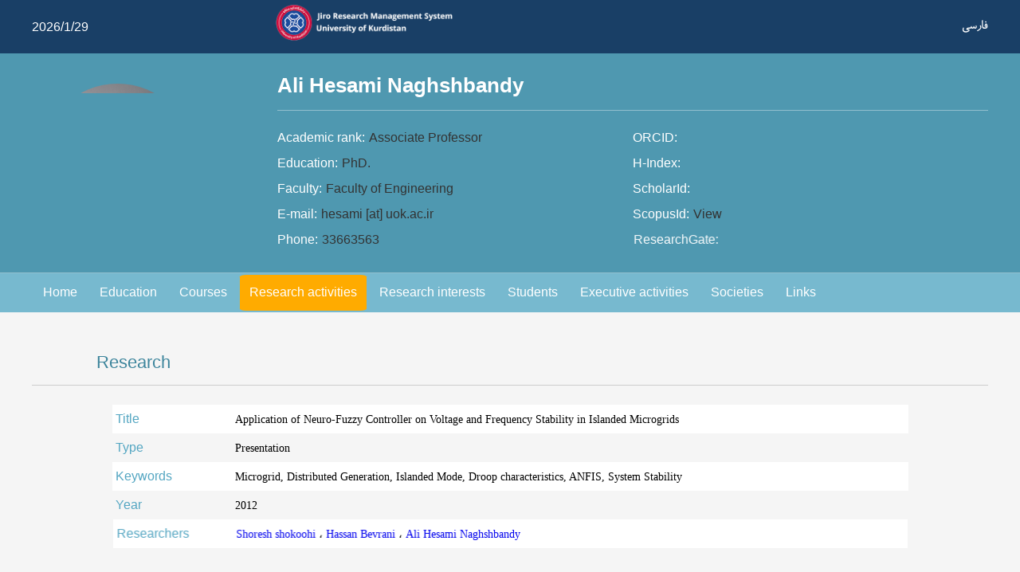

--- FILE ---
content_type: text/html; charset=utf-8
request_url: https://research.uok.ac.ir/~ahesaminaghshbandy/ViewResearchEn.aspx?ResearcherID=46172
body_size: 3418
content:


<!DOCTYPE html>

<html xmlns="http://www.w3.org/1999/xhtml">

<head><title>
	Application of Neuro-Fuzzy Controller on Voltage and Frequency Stability in Islanded Microgrids | Ali Hesami Naghshbandy, AssociateProfessor at 
</title><link rel="shortcut icon" href="/Logo/Favicon.ico" />
    <!-- Global site tag (gtag.js) - Google Analytics -->
    <script async src="https://www.googletagmanager.com/gtag/js?id=UA-111597458-1"></script>
    <script>
        window.dataLayer = window.dataLayer || [];

        function gtag() {
            dataLayer.push(arguments);
        }
        gtag('js', new Date());

        gtag('config', 'UA-111597458-1');
    </script>

    <!-- Global site tag (gtag.js) - Google Analytics -->
    <script async src="https://www.googletagmanager.com/gtag/js?id=UA-111564409-3"></script>
    <script>
        window.dataLayer = window.dataLayer || [];
        function gtag() { dataLayer.push(arguments); }
        gtag('js', new Date());

        gtag('config', 'UA-111564409-3');
    </script>

    
    <meta name="viewport" content="width = device-width, initial-scale = 1">
    <link rel="stylesheet" type="text/css" href="/_Pages/PersonalPages/Skin/Fonts/Fonts.css" />
    <link rel="stylesheet" type="text/css" href="/_Pages/PersonalPages/Skin/CSS/nanoscroller.css" />
    <script type="text/javascript" src="/_Pages/PersonalPages/Skin/JavaScript/bower_components/jquery/jquery.min.js"></script>
    <script type="text/javascript" src="/_Pages/PersonalPages/Skin/JavaScript/viewResearchEn.js"></script>
    <script type="text/javascript" src="/_Pages/PersonalPages/Skin/JavaScript/bower_components/scrollreveal/dist/scrollreveal.min.js"></script>
    <script src="/_Pages/PersonalPages/Skin/JavaScript/bower_components/respond/src/respond.js"></script>
    <script type="text/javascript" src="/_Pages/PersonalPages/Skin/JavaScript/jquery.nanoscroller.min.js"></script>
<link rel='stylesheet' type='text/css' href='/_Pages/PersonalPages/Skin/CSS/PersonalPage-Home.css'/><link rel='stylesheet' type='text/css' href='/_Pages/PersonalPages/Skin/CSS/ViewResearch.css'/><meta name='Description' content='Detiles of Application of Neuro-Fuzzy Controller on Voltage and Frequency Stability in Islanded Microgrids By Ali Hesami Naghshbandy, AssociateProfessor of Faculty of Engineering at '><meta property='og:description' content='Detiles of Application of Neuro-Fuzzy Controller on Voltage and Frequency Stability in Islanded Microgrids By Ali Hesami Naghshbandy, AssociateProfessor of Faculty of Engineering at '><meta property='og:type' content='profile' /><meta property='profile:first_name' content='Ali'><meta property='profile:last_name' content='Hesami Naghshbandy'><meta property='og:title' content='Application of Neuro-Fuzzy Controller on Voltage and Frequency Stability in Islanded Microgrids, By Ali Hesami Naghshbandy'><meta property='og:image' content='/_Pages/FileThumbnailHandler.aspx?Ratio=1&Code='></head>

<body>
    <a id="top"></a>
    <div class="row1_default">
        <div class="rowWrapper">
            <div class="today">
                2026/1/29
            </div>
            <div class="titleWrapper">
                <a href="/" title="Information Research System">
                    <img src="/Logo/logoEn.png" id="_PersonalPageLogoEn" style="width: 40%; height: auto" />
                </a>
            </div>
            <div class="languageWrapper">
                <a class="fa" href="../">فارسی</a>
            </div>
        </div>
    </div>

    <div class="row2_default">
        
    

<div class="PersonViewer rowWrapper" itemscope itemtype ="http://schema.org/Person">
    <div class="imageWrapper">
        <img id="ContentPlaceHolder2_ucPersonViewer_imgPhoto" title="Ali Hesami Naghshbandy" class="image" data-src="/_Pages/FileThumbnailHandler.aspx?Ratio=1&amp;Code=263c1954-d1d2-4b6c-878d-e7cd804163b3" itemprop="image" src="" alt="Ali Hesami Naghshbandy" />
        <noscript>
                <img id="ContentPlaceHolder2_ucPersonViewer_imgPhotoNoScript" class="image" itemprop="image" src="/_Pages/FileThumbnailHandler.aspx?Ratio=1&amp;Code=263c1954-d1d2-4b6c-878d-e7cd804163b3" />
                <style>
                .row2_default .imageWrapper > .image{
                    display:none;
                }
                </style>
            </noscript>
    </div>
    <div class="infoWrapper">
        <div class="infoInnerWrapper">
            <h1 class="name" itemprop="name" lang="En">
                Ali Hesami Naghshbandy
            </h1>
            <div class="moreInfoWrapper">

                <div class="academicRank">
                    <span class="key">Academic rank:</span>
                    <span class="value" itemprop="jobTitle">
                        Associate Professor
                    </span>
                </div>

                <div class="academicRank">
                    <span class="key">ORCID:</span>
                    <span class="value">
                        
                    </span>
                </div>
                
                <div class="academicRank">
                    <span class="key">Education:</span>
                    <span class="value">
                        PhD.
                    </span>
                </div>
                    
                <div class="academicRank">
                    <span class="key">H-Index:</span>
                    <span class="value">
                        
                    </span>
                </div>
    
                <div class="academicRank">
                    <span class="key">Faculty:</span>
                    <span class="value" itemprop="memberOf">
                        Faculty of Engineering
                    </span>
                </div>
                
                <div class="academicRank">
                    <span class="key">ScholarId:</span>
                    <a id="ContentPlaceHolder2_ucPersonViewer_scholarId" class="value" target="_blank">
                        
                    </a>
                </div>
                 
                <div class="academicRank">
                    <span class="key">E-mail:</span>
                    <span class="value" itemprop="email">
                        hesami [at] uok.ac.ir
                    </span>
                </div>
                
                <div class="academicRank">
                    <span class="key">ScopusId:</span>
                    <a href="https://www.scopus.com/authid/detail.uri?authorId=54891980200" id="ContentPlaceHolder2_ucPersonViewer_scopusId" class="value" target="_blank">
                        View
                    </a>
                </div>

                <div class="academicRank">
                    <span class="key">Phone:</span>
                    <span class="value" itemprop="telephone">
                        33663563
                    </span>
                </div>
                
                <div class="academicRank">
                    <span class="key">ResearchGate:</span>
                    <a id="ContentPlaceHolder2_ucPersonViewer_researchGateId" class="value" target="_blank">
                        
                    </a>
                </div>

            </div>
        </div>
    </div>
</div>


    </div>
    <div class="menuBar">
        
    
<div class="rowWrapper">
    <div class="menuItems" itemscope itemtype="http://www.schema.org/SiteNavigationElement">
        <a id="hlHome" class="menuItem" href="/~ahesaminaghshbandy/en/#top">Home</a>
        <a id="hlEducation" class="menuItem" itemprop="url" href="/~ahesaminaghshbandy/en/#education">Education</a>
        <a id="hlCourses" class="menuItem" itemprop="url" href="/~ahesaminaghshbandy/en/#courses">Courses</a>
        <a id="hlResearch" class="menuItem" itemprop="url" href="/~ahesaminaghshbandy/en/#research">Research activities</a>
        <a id="hlInterests" class="menuItem" itemprop="url" href="/~ahesaminaghshbandy/en/#interests">Research interests</a>
        <a id="hlStudents" class="menuItem" itemprop="url" href="/~ahesaminaghshbandy/en/#students">Students</a>
        <a id="hlExecutive" class="menuItem" itemprop="url" href="/~ahesaminaghshbandy/en/#executive">Executive activities</a>
        <a id="hlPersonMembershipInSociety" class="menuItem" itemprop="url" href="/~ahesaminaghshbandy/en/#societies">Societies</a>
        <a id="hlPersonLink" class="menuItem" itemprop="url" href="/~ahesaminaghshbandy/en/#links">Links</a>
        
    </div>
</div>


    </div>
    <form method="post" action="./ViewResearchEn.aspx?ResearcherID=46172" id="form1">
<div class="aspNetHidden">
<input type="hidden" name="__VIEWSTATE" id="__VIEWSTATE" value="fB/vGPRt5j5mahKseNR7DCY1VSUwO+wt1UeujnlgsC4Z3UVT/aLfer12ZmhCumQBMmxR+/KkP3d/mrhW2MMAw34xk2I=" />
</div>

<div class="aspNetHidden">

	<input type="hidden" name="__VIEWSTATEGENERATOR" id="__VIEWSTATEGENERATOR" value="F8224287" />
</div>
        <div class="row3_default">
            <div class="rowWrapper">
                
    

<div class="researchWrapper">
    <h2 class="title">Research</h2>
    <table class="info" cellpadding="0" cellspacing="0" border="0">
        <tbody>
            <tr>
                <td class="RV-FC">Title 
                </td>
                <td class="RV-FV ResearchTitle">
                    <div class='english'>Application of Neuro-Fuzzy Controller on Voltage and Frequency Stability in Islanded Microgrids</div>
                </td>
            </tr>
            <tr class="Alter">
                <td class="RV-FC">Type  
                </td>
                <td class="RV-FV">
                    <div class='english'>Presentation</div>
                </td>
            </tr>
            <tr>
                <td class="RV-FC">Keywords
                </td>
                <td class="RV-FV">
                    <div class='english'>Microgrid, Distributed Generation, Islanded Mode, Droop characteristics, ANFIS, System Stability</div>
                </td>
            </tr>
            
            <tr class="Alter">
                <td class="RV-FC">Year 
                </td>
                <td class="RV-FV">
                    <div class='english'>2012</div>
                </td>
            </tr>

            

            

            <tr>
                <td class="RV-FC">Researchers 
                </td>
                <td class="RV-FV">
                    <a href='/_Pages/Researcher.aspx?ID=5970&Tab=1'>Shoresh shokoohi </a>، <a href='/~bevrani/en'>Hassan Bevrani </a>، <a href='/~ahesaminaghshbandy/en'>Ali Hesami Naghshbandy </a>
                </td>
            </tr>
        </tbody>
    </table>
</div>
<div class="abstractWrapper">
    <h2 class="title">Abstract
    </h2>
    <div class="text">
        <div class='english'>This paper presents a new droop control strategy based on neuro-fuzzy technique to minimize voltage and frequency deviations in islanded microgrids (MGs) under severe changes in load. In islanded MGs, due to lack of the backup power, the imbalance between consumption and generation usually leads to violent voltage/frequency fluctuations. Therefore, designing a reliable control structure to prevent the MG instability is needed. The proposed control strategy is designed to maintain the system stability and minimize the voltage/frequency fluctuations regardless of the MG structure. The most important advantage of the proposed controller is independency from the MG structure and operating conditions. The simulation results show the appropriate operation and efficacy of the proposed controller in the presence of severe changes in load.</div>
    </div>
</div>



            </div>
        </div>
    </form>

    <div class="footer">
        <div class="rowWrapper">
            <div class="titleWrapper">
                <a href="/" title="Information Research System">
                    <img src="/Logo/logoEn.png" id="_PersonalPageLogoEn2" />
                </a>
            </div>
            <div class="jiroWrapper">
                <a class="title" href="http://www.jiro.ir">Powered By Jiro</a>
            </div>
        </div>
    </div>
</body>

</html>


--- FILE ---
content_type: text/css
request_url: https://research.uok.ac.ir/_Pages/PersonalPages/Skin/Fonts/Fonts.css
body_size: 56
content:
@font-face {
    font-family: 'WMitra';
    src: url('MitraWeb-Regular.woff') format('woff');
    font-weight: normal;
    font-style: normal;
}

@font-face {
    font-family: 'WMitraBold';
    src: url('MitraWeb-Bold.woff') format('woff');
    font-weight: bold;
    font-style: normal;
}

@font-face {
    font-family: 'WRoya';
    src: url('RoyaWeb-Regular.woff') format('woff');
    font-weight: normal;
    font-style: normal;
}

@font-face {
    font-family: 'WRoyaBold';
    src: url('RoyaWeb-Bold.woff') format('woff');
    font-weight: bold;
    font-style: normal;
}


@font-face {
    font-family: 'WYekan';
    src: url('YekanWeb-Regular.woff') format('woff');
    font-weight: normal;
    font-style: normal;
}

@font-face {
    font-family: 'WYekanBold';
    src: url('YekanWeb-Bold.woff') format('woff');
    font-weight: bold;
    font-style: normal;
}

@font-face {
    font-family: 'WIranianSerifRegular';
    src: url('IranianSerifWeb-Regular.woff') format('woff');
    font-weight: normal;
    font-style: normal;
}

@font-face {
    font-family: 'WIranianSansBold';
    src: url('IranianSansWeb-Bold.woff') format('woff');
    font-weight: bold;
    font-style: normal;
}

@font-face {
    font-family: 'WIranianSansRegular';
    src: url('IranianSansWeb-Regular.woff') format('woff');
    font-weight: normal;
    font-style: normal;
}


@font-face {
    font-family: 'WTitr';
    src: url('TitrTGE-Web.woff') format('woff');
    font-weight: normal;
    font-style: normal;
}

@font-face {
    font-family: "Nassim";
    src: url("nassim-regular.eot");
    src: local("☺"), url("nassim-regular.woff") format("woff"), url("nassim-regular.ttf") format("truetype");
    font-weight: normal;
    font-style: normal;
}

@font-face {
    font-family: "NassimBold";
    src: url("nassim-bold.eot");
    src: local("☺"), url("nassim-bold.woff") format("woff"), url("nassim-bold.ttf") format("truetype");
    font-weight: bold;
    font-style: normal;
}

@font-face {
    font-family: "TimesNewRoman";
    src: url("TimesNewRoman.woff");
    font-weight: normal;
    font-style: normal;
}


--- FILE ---
content_type: text/css
request_url: https://research.uok.ac.ir/_Pages/PersonalPages/Skin/CSS/nanoscroller.css
body_size: 87
content:
.nano{width:100%;height:100%;position:relative;overflow:hidden}.nano .nano-content{position:absolute;top:0;right:0;bottom:0;left:0;overflow:scroll;overflow-x:hidden;right:0!important}.nano .nano-content:focus{outline:thin dotted}.nano .nano-content::-webkit-scrollbar{display:none}.nano>.nano-pane{width:2px;margin-right:4px;background:rgba(179,179,179,0.75);position:absolute;top:0;right:0;bottom:0;transition:.2s;border-radius:5px;visibility:hidden\9;opacity:.01}.nano>.nano-pane>.nano-slider{width:10px;background:#444;background:rgba(84,166,194,0.75);position:relative;margin:0 1px;border-radius:3px}.nano:hover>.nano-pane{visibility:visible\9;opacity:.99}.nano-pane.active{visibility:visible\9;opacity:.99}.nano-pane.flashed{visibility:visible\9;opacity:.99}.has-scrollbar>.nano-content::-webkit-scrollbar{display:block}

--- FILE ---
content_type: text/css
request_url: https://research.uok.ac.ir/_Pages/PersonalPages/Skin/CSS/PersonalPage-Home.css
body_size: 6199
content:
html{box-sizing:border-box}*,:after,:before{box-sizing:inherit}a:link:active,a:link:hover,a:link:link,a:link:visited{text-decoration:none}@media (min-width:1200px){html{font-size:16px!important}}@media (min-width:992px) and (max-width:1200px){html{font-size:15px!important}}@media (min-width:768px) and (max-width:992px){html{font-size:14px!important}}@media (min-width:480px) and (max-width:768px){html{font-size:13px!important}}@media (min-width:0px) and (max-width:480px){html{font-size:12px!important}}body{font-family:WRoya;margin:0}html.ie7 body,html.ie8 body{max-width:1000px;width:1000px}html.ie8 body{left:0;margin:auto}html.ie7 body{margin:unset;position:absolute;left:0}.footer:after,.row1_default:after,.row2_default:after{clear:both;content:"";display:table}@media (min-width:0px) and (max-width:768px){.footer,.row1_default,.row2_default{padding-left:1%;padding-right:1%}}.footer .rowWrapper:after,.row1_default .rowWrapper:after,.row2_default .rowWrapper:after{clear:both;content:"";display:table}@media (min-width:1200px){.footer .rowWrapper,.row1_default .rowWrapper,.row2_default .rowWrapper{max-width:1200px;margin-left:auto;margin-right:auto}.footer .rowWrapper:after,.row1_default .rowWrapper:after,.row2_default .rowWrapper:after{content:" ";display:block;clear:both}}@media (min-width:992px) and (max-width:1200px){.footer .rowWrapper,.row1_default .rowWrapper,.row2_default .rowWrapper{max-width:992px;margin-left:auto;margin-right:auto}.footer .rowWrapper:after,.row1_default .rowWrapper:after,.row2_default .rowWrapper:after{content:" ";display:block;clear:both}}@media (min-width:768px) and (max-width:992px){.footer .rowWrapper,.row1_default .rowWrapper,.row2_default .rowWrapper{max-width:768px;margin-left:auto;margin-right:auto}.footer .rowWrapper:after,.row1_default .rowWrapper:after,.row2_default .rowWrapper:after{content:" ";display:block;clear:both}}.row1_default{background-color:#193f66}@media (min-width:0px) and (max-width:480px){.row1_default{padding:1% 3%}}.row1_default .rowWrapper{position:relative}.row1_default .today{position:absolute;transform:translateY(-50%);top:50%;right:0;color:#fff;direction:rtl;font-family:WRoya;font-size:1.1rem}html.ie7 .row1_default .today,html.ie8 .row1_default .today{font-family:Tahoma;font-size:1em}html.ie7 .row1_default .today,html.ie8 .row1_default .today{top:20%;padding-right:1%}html.En .row1_default .today{font-family:Arial;font-size:1rem;right:auto;left:0;direction:ltr}@media (min-width:0px) and (max-width:992px){.row1_default .today{display:none}}.row1_default .titleWrapper{display:block;float:right;width:50%;direction:rtl;text-align:right;margin:.5% 25.5% .5% 0}.row1_default .titleWrapper:after{clear:both;content:"";display:table}html.ie7 .row1_default .titleWrapper,html.ie8 .row1_default .titleWrapper{font-family:Tahoma;font-size:1.1em}html.En .row1_default .titleWrapper{margin:.5% 0 .5% 25.5%;direction:ltr;float:left;text-align:left}@media (min-width:0px) and (max-width:992px){.row1_default .titleWrapper,html.En .row1_default .titleWrapper{margin:1% 0}}.row1_default .titleWrapper .title{color:#fff;text-decoration:none;font-family:WRoya;font-size:1.6rem}html.En .row1_default .titleWrapper .title{font-family:Arial;font-size:1.1rem}.row1_default .titleWrapper .title:before{content:"";background-image:url("[data-uri]");background-size:cover;background-repeat:no-repeat;display:inline-block;vertical-align:middle;width:32px;height:31px;margin-left:1%}html.En .row1_default .titleWrapper .title:before{margin-right:1%;margin-left:0}.row1_default .titleWrapper .title:hover{color:#ffab00}.row1_default .titleWrapper .title:hover:before{content:"";background-image:url("[data-uri]");background-size:cover;background-repeat:no-repeat;display:inline-block;vertical-align:middle;width:32px;height:31px}.row1_default .languageWrapper{color:#fff;position:absolute;top:50%;left:0;transform:translateY(-50%)}.row1_default .languageWrapper:after{clear:both;content:"";display:table}html.ie7 .row1_default .languageWrapper,html.ie8 .row1_default .languageWrapper{font-family:Tahoma;font-size:1em}html.ie7 .row1_default .languageWrapper,html.ie8 .row1_default .languageWrapper{top:20%;padding-left:1%}html.En .row1_default .languageWrapper{left:auto;right:0;direction:rtl}.row1_default .languageWrapper .en,.row1_default .languageWrapper .fa{text-decoration:none;color:#fff;vertical-align:middle}.row1_default .languageWrapper .en:hover,.row1_default .languageWrapper .fa:hover{color:#ffab00}.row1_default .languageWrapper .fa{font-family:WRoya;font-size:1.1rem}.row1_default .languageWrapper .en{font-family:Tahoma;font-size:.9rem}.row2_default{background-color:#4f98b0}@media (min-width:0px) and (max-width:480px){.row2_default{padding:1% 3%}}.row2_default .rowWrapper{padding:2% 0}.row2_default .imageWrapper{float:right;width:17.90298%;padding:1%;text-align:right}.row2_default .imageWrapper:after{clear:both;content:"";display:table}html.En .row2_default .imageWrapper{float:left;text-align:left}.row2_default .imageWrapper .image{vertical-align:middle;max-width:100%;border-radius:50%}@media (min-width:480px) and (max-width:992px){.row2_default .imageWrapper{width:100%;text-align:center;padding:1% 39%}}@media (min-width:0px) and (max-width:480px){.row2_default .imageWrapper{width:100%;text-align:center;padding:1% 22%}}.row2_default .infoWrapper{width:82.08035%;float:right}.row2_default .infoWrapper:after{clear:both;content:"";display:table}html.ie7 .row2_default .infoWrapper{width:80%}html.En .row2_default .infoWrapper{float:left}@media (min-width:0px) and (max-width:992px){.row2_default .infoWrapper{width:100%}}.row2_default .infoWrapper .infoInnerWrapper{padding-right:9.42323%}html.En .row2_default .infoWrapper .infoInnerWrapper{padding-left:9.42323%;padding-right:0}@media (min-width:0px) and (max-width:992px){.row2_default .infoWrapper .infoInnerWrapper,html.En .row2_default .infoWrapper .infoInnerWrapper{padding:0}}.row2_default .infoWrapper .name{direction:rtl;color:#fff;text-align:right}html.ie7 .row2_default .infoWrapper .name,html.ie8 .row2_default .infoWrapper .name{font-family:Tahoma;font-size:1.3em}html.ie7 .row2_default .infoWrapper .name,html.ie8 .row2_default .infoWrapper .name{padding-bottom:2%}html.En .row2_default .infoWrapper .name{direction:ltr;text-align:left;font-family:Arial;font-size:1.6rem;padding-bottom:1rem}.row2_default .infoWrapper .name{margin:0;border-bottom:1px solid #92bfce}.row2_default .infoWrapper .moreInfoWrapper{padding-top:2%}.row2_default .infoWrapper .moreInfoWrapper:after{clear:both;content:"";display:table}.row2_default .infoWrapper .academicRank .key,.row2_default .infoWrapper .academicRank .value,.row2_default .infoWrapper .address .key,.row2_default .infoWrapper .address .value,.row2_default .infoWrapper .college .key,.row2_default .infoWrapper .college .value,.row2_default .infoWrapper .education .key,.row2_default .infoWrapper .education .value,.row2_default .infoWrapper .email .key,.row2_default .infoWrapper .email .value,.row2_default .infoWrapper .phone .key,.row2_default .infoWrapper .phone .value{direction:rtl;text-align:right;color:#fff;font-family:WRoya;font-size:1.3rem}html.ie7 .row2_default .infoWrapper .academicRank .key,html.ie7 .row2_default .infoWrapper .academicRank .value,html.ie7 .row2_default .infoWrapper .address .key,html.ie7 .row2_default .infoWrapper .address .value,html.ie7 .row2_default .infoWrapper .college .key,html.ie7 .row2_default .infoWrapper .college .value,html.ie7 .row2_default .infoWrapper .education .key,html.ie7 .row2_default .infoWrapper .education .value,html.ie7 .row2_default .infoWrapper .email .key,html.ie7 .row2_default .infoWrapper .email .value,html.ie7 .row2_default .infoWrapper .phone .key,html.ie7 .row2_default .infoWrapper .phone .value,html.ie8 .row2_default .infoWrapper .academicRank .key,html.ie8 .row2_default .infoWrapper .academicRank .value,html.ie8 .row2_default .infoWrapper .address .key,html.ie8 .row2_default .infoWrapper .address .value,html.ie8 .row2_default .infoWrapper .college .key,html.ie8 .row2_default .infoWrapper .college .value,html.ie8 .row2_default .infoWrapper .education .key,html.ie8 .row2_default .infoWrapper .education .value,html.ie8 .row2_default .infoWrapper .email .key,html.ie8 .row2_default .infoWrapper .email .value,html.ie8 .row2_default .infoWrapper .phone .key,html.ie8 .row2_default .infoWrapper .phone .value{font-family:Tahoma;font-size:1em}html.En .row2_default .infoWrapper .academicRank .key,html.En .row2_default .infoWrapper .academicRank .value,html.En .row2_default .infoWrapper .address .key,html.En .row2_default .infoWrapper .address .value,html.En .row2_default .infoWrapper .college .key,html.En .row2_default .infoWrapper .college .value,html.En .row2_default .infoWrapper .education .key,html.En .row2_default .infoWrapper .education .value,html.En .row2_default .infoWrapper .email .key,html.En .row2_default .infoWrapper .email .value,html.En .row2_default .infoWrapper .phone .key,html.En .row2_default .infoWrapper .phone .value{text-align:left;direction:ltr;font-family:Arial;font-size:1rem;line-height:2rem}.row2_default .infoWrapper .academicRank,.row2_default .infoWrapper .address,.row2_default .infoWrapper .college,.row2_default .infoWrapper .education,.row2_default .infoWrapper .email,.row2_default .infoWrapper .phone{direction:rtl;text-align:right;width:50%;float:right}html.ie7 .row2_default .infoWrapper .academicRank,html.ie7 .row2_default .infoWrapper .address,html.ie7 .row2_default .infoWrapper .college,html.ie7 .row2_default .infoWrapper .education,html.ie7 .row2_default .infoWrapper .email,html.ie7 .row2_default .infoWrapper .phone,html.ie8 .row2_default .infoWrapper .academicRank,html.ie8 .row2_default .infoWrapper .address,html.ie8 .row2_default .infoWrapper .college,html.ie8 .row2_default .infoWrapper .education,html.ie8 .row2_default .infoWrapper .email,html.ie8 .row2_default .infoWrapper .phone,html.ie9 .row2_default .infoWrapper .academicRank,html.ie9 .row2_default .infoWrapper .address,html.ie9 .row2_default .infoWrapper .college,html.ie9 .row2_default .infoWrapper .education,html.ie9 .row2_default .infoWrapper .email,html.ie9 .row2_default .infoWrapper .phone{visibility:visible}html.ie7 .row2_default .infoWrapper .academicRank,html.ie7 .row2_default .infoWrapper .address,html.ie7 .row2_default .infoWrapper .college,html.ie7 .row2_default .infoWrapper .education,html.ie7 .row2_default .infoWrapper .email,html.ie7 .row2_default .infoWrapper .phone,html.ie8 .row2_default .infoWrapper .academicRank,html.ie8 .row2_default .infoWrapper .address,html.ie8 .row2_default .infoWrapper .college,html.ie8 .row2_default .infoWrapper .education,html.ie8 .row2_default .infoWrapper .email,html.ie8 .row2_default .infoWrapper .phone{padding-bottom:1%}html.En .row2_default .infoWrapper .academicRank,html.En .row2_default .infoWrapper .address,html.En .row2_default .infoWrapper .college,html.En .row2_default .infoWrapper .education,html.En .row2_default .infoWrapper .email,html.En .row2_default .infoWrapper .phone{direction:ltr;float:left;text-align:left;font-family:Arial;font-size:1.1rem}@media (min-width:0px) and (max-width:768px){.row2_default .infoWrapper .academicRank,.row2_default .infoWrapper .address,.row2_default .infoWrapper .college,.row2_default .infoWrapper .education,.row2_default .infoWrapper .email,.row2_default .infoWrapper .phone{width:100%}}.row2_default .infoWrapper .academicRank .value,.row2_default .infoWrapper .address .value,.row2_default .infoWrapper .college .value,.row2_default .infoWrapper .education .value,.row2_default .infoWrapper .email .value,.row2_default .infoWrapper .phone .value{color:#333}.row2_default .infoWrapper .email .value{font-family:Tahoma;font-size:1rem}.footer{background-color:#4f98b0}.footer .rowWrapper{padding-top:0}.footer .titleWrapper{display:block;float:right;width:39%;direction:rtl;text-align:right;margin:1% 0}.footer .titleWrapper:after{clear:both;content:"";display:table}html.ie7 .footer .titleWrapper,html.ie8 .footer .titleWrapper{padding-right:1%;padding-left:1%}html.En .footer .titleWrapper{float:left;text-align:left;direction:ltr;width:59%}.footer .titleWrapper .title{color:#fff;text-decoration:none;font-family:WRoya;font-size:1.1rem}html.ie7 .footer .titleWrapper .title,html.ie8 .footer .titleWrapper .title{font-family:Tahoma;font-size:1em}html.En .footer .titleWrapper .title{font-family:Arial;font-size:.9rem}.footer .titleWrapper .title:before{content:"";background-image:url("[data-uri]");background-size:cover;background-repeat:no-repeat;display:inline-block;vertical-align:middle;width:32px;height:31px;margin-left:1%}html.En .footer .titleWrapper .title:before{margin-left:0;margin-right:1%;direction:ltr}.footer .titleWrapper .title:hover{color:#ffab00}.footer .titleWrapper .title:hover:before{content:"";background-image:url("[data-uri]");background-size:cover;background-repeat:no-repeat;display:inline-block;vertical-align:middle;width:32px;height:31px}.footer .jiroWrapper{display:block;float:left;width:59%;direction:rtl;text-align:left;top:50%;transform:translateY(50%)}.footer .jiroWrapper:after{clear:both;content:"";display:table}html.ie7 .footer .jiroWrapper,html.ie8 .footer .jiroWrapper{padding-left:1%;padding-right:1%}html.En .footer .jiroWrapper{float:right;text-align:right;direction:ltr;font-family:Arial;font-size:.9rem;margin:1% 0;width:39%}.footer .jiroWrapper .title{color:#fff;text-decoration:none;font-family:WRoya;font-size:1.1rem}html.ie7 .footer .jiroWrapper .title,html.ie8 .footer .jiroWrapper .title{font-family:Tahoma;font-size:1em}html.En .footer .jiroWrapper .title{font-family:Arial;font-size:.9rem}.footer .jiroWrapper .title:hover{color:#ffab00}
/*# sourceMappingURL=CSS/PersonalPage-Home.css.map */

--- FILE ---
content_type: application/javascript
request_url: https://research.uok.ac.ir/_Pages/PersonalPages/Skin/JavaScript/viewResearchEn.js
body_size: 730
content:
$(document).ready(function () {
    $("html").addClass("En");

    $(window).scroll(function () {
        row1Height = $(".row1_default").outerHeight();
        row2Height = $(".row2_default").outerHeight();
        row3Height = $(".row3_default").outerHeight();
        viewportHeight = $(window).height();
        if ($(this).scrollTop() > row1Height + row2Height && row3Height > viewportHeight) {
            $('.menuBar').addClass("fix");
        } else {
            $('.menuBar').removeClass("fix");
        }
    });
    setActiveMenu();
    addIEClass();
});
$(window).load(function () {
    if (detectIE() != 7 && detectIE() != 8 && detectIE() != 9) {
        window.sr = ScrollReveal();
        var customReveal = {
            origin: 'top',
            duration: 1500,
            scale: 0.8,
            distance: '0px'
        };
        if ($('.row2_default .infoWrapper .moreInfoWrapper div').length)
            sr.reveal('.row2_default .infoWrapper .moreInfoWrapper div', customReveal, 100);
        if ($('.researchWrapper tr').length)
            sr.reveal('.researchWrapper tr', customReveal, 200);
        if ($('.abstractWrapper .text').length)
            sr.reveal('.abstractWrapper .text', customReveal, 200);
    }
    lazyLoadImage();
});
$(window).resize(function () {
    lazyLoadImage();
});

function setActiveMenu() {
    if (window.location.href.search("ViewResearch") >= 0) {
        $("a#hlResearch").addClass('active');
    }
}

function addIEClass() {
    var ie = detectIE();
    if (ie) {
        $("html").addClass("ie" + ie);
    }
}

function detectIE() {
    var ua = window.navigator.userAgent;

    var msie = ua.indexOf('MSIE ');
    if (msie > 0) {
        // IE 10 or older => return version number
        return parseInt(ua.substring(msie + 5, ua.indexOf('.', msie)), 10);
    }

    var trident = ua.indexOf('Trident/');
    if (trident > 0) {
        // IE 11 => return version number
        var rv = ua.indexOf('rv:');
        return parseInt(ua.substring(rv + 3, ua.indexOf('.', rv)), 10);
    }

    var edge = ua.indexOf('Edge/');
    if (edge > 0) {
        // Edge (IE 12+) => return version number
        return parseInt(ua.substring(edge + 5, ua.indexOf('.', edge)), 10);
    }

    // other browser
    return false;
}

function detectPhone() {
    if (/Android|webOS|iPhone|iPad|iPod|BlackBerry|IEMobile|Opera Mini/i.test(navigator.userAgent)) {
        $("html").addClass("touch");
        return true;
    } else {
        return false;
    }
}

function lazyLoadImage() {
    [].forEach.call(document.querySelectorAll('img[data-src]'), function (img) {
        img.setAttribute('src', img.getAttribute('data-src'));
        img.onload = function () {
            img.removeAttribute('data-src');
        };
    });
}